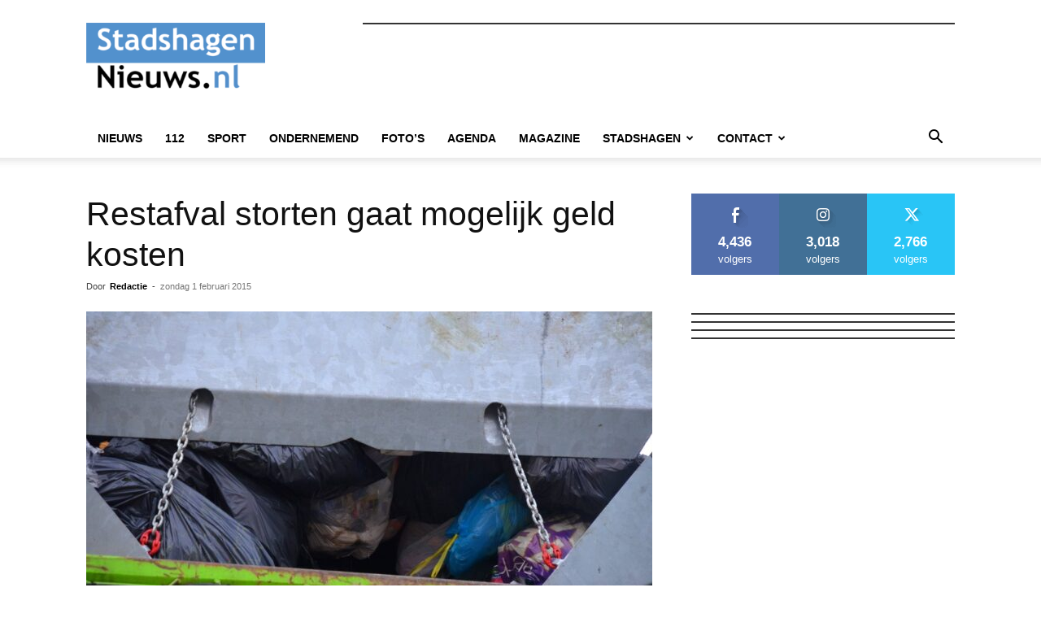

--- FILE ---
content_type: text/html; charset=UTF-8
request_url: https://systeem.online-banners.nl/stramien.php?id=620
body_size: 2141
content:

<!DOCTYPE html>
<html lang="nl">
<head>
    <meta charset="utf-8">
    <meta name="viewport" content="width=device-width, initial-scale=1">
    <title>Advertenties</title>
    
    <style>
        * { margin: 0; padding: 0; box-sizing: border-box; }
        
        .banner-container {
            display: grid;
                        grid-template-columns: 1fr;
                        gap: 5px;
            width: 100%;
            max-width: 324px;
            margin: 0 auto;
            padding: 0;
                    }

        .banner-slot {
            position: relative;
                        width: 100%;
                        aspect-ratio: 324/270;
            overflow: hidden;
            border: 1px solid #333;
                        margin-bottom: 5px;
                                }

                .banner-slot:last-child {
            margin-bottom: 0;
        }
        
        .banner-content {
            position: absolute;
            top: 0;
            left: 0;
            width: 100%;
            height: 100%;
            opacity: 0;
            transition: opacity 0.45s ease;
            display: flex;
            align-items: center;
            justify-content: center;
            text-decoration: none;
            pointer-events: none;
            z-index: 1;
        }

        .banner-content.active {
            opacity: 1;
            pointer-events: auto;
            z-index: 2;
        }

        .banner-content a {
            width: 100%;
            height: 100%;
            display: flex;
            align-items: center;
            justify-content: center;
        }

        .banner-image {
            height: 100%;
            width: 100%;
            object-fit: cover;
        }

        .empty-slot {
            background: linear-gradient(135deg, #f97316, #fb923c, #f97316);
            background-size: 200% 200%;
            animation: gradient 15s ease infinite;
            color: #fff;
            display: flex;
            flex-direction: column;
            align-items: center;
            justify-content: center;
            padding: clamp(4px, 2%, 12px);
            text-align: center;
            gap: clamp(4px, 2%, 15px);
        }

        /* Add a wrapper div for the content */
        .empty-slot-content {
            display: flex;
            align-items: center;
            justify-content: center;
            width: 100%;
            height: 100%;
            padding: clamp(4px, 2%, 12px);
            /* Default to column layout for narrow banners */
            flex-direction: column;
            gap: clamp(4px, 1.5%, 8px);
        }

        
        .empty-slot h2 {
            font-size: clamp(12px, min(3vw, 3vh), 20px);
            font-family: -apple-system, BlinkMacSystemFont, "Segoe UI", Roboto, sans-serif;
            line-height: 1.2;
            margin: 0;
            text-align: center;
        }

        .empty-slot .cta-button {
            display: inline-block;
            padding: clamp(2px, min(1vw, 1vh), 6px) clamp(4px, min(2vw, 2vh), 12px);
            background: rgba(255,255,255,0.15);
            border-radius: 4px;
            font-size: clamp(10px, min(2.5vw, 2.5vh), 16px);
            font-family: -apple-system, BlinkMacSystemFont, "Segoe UI", Roboto, sans-serif;
            transition: all 0.2s ease;
            white-space: nowrap;
            margin-top: 10px;
        }

        .empty-slot:hover .cta-button {
            background: rgba(255,255,255,0.2);
            transform: none;
            box-shadow: none;
        }

        @keyframes gradient {
            0% { background-position: 0% 50%; }
            50% { background-position: 100% 50%; }
            100% { background-position: 0% 50%; }
        }

        @media screen and (max-width: 1296px) {
            .banner-container {
                width: 100%;
                gap: 3px; /* Half the gap on mobile, minimum 3px */
            }

            .banner-slot {
                                width: 100%;
                            }
        }
    </style>
</head>
<body>
    <div class="banner-container">
        <div class='banner-slot' id='slot-1'><a href='https://www.slomp.nl/hypotheek/advies' target='_blank' rel='nofollow' 
                            class='banner-content active' 
                            data-id='15680' 
                            onclick='recordClick(this, event)'>
                            <img src='https://online-banners.nl/systeem/banners/banner_ASN_v4.gif' alt='ASN' class='banner-image'>
                         </a></div><div class='banner-slot' id='slot-2'><a href='https://bertwieten.nl' target='_blank' rel='nofollow' 
                            class='banner-content active' 
                            data-id='14820' 
                            onclick='recordClick(this, event)'>
                            <img src='//online-banners.nl/systeem/banners/0banner_BertWieten_300x250.jpg' alt='Autobedrijf Bert Wieten' class='banner-image'>
                         </a><a href='https://dijkmanautoschade.nl' target='_blank' rel='nofollow' 
                            class='banner-content ' 
                            data-id='14818' 
                            onclick='recordClick(this, event)'>
                            <img src='//online-banners.nl/systeem/banners/0banner_DijkmanAutoschade_300x250.gif' alt='Dijkman Autoschade B.V. Hasselt' class='banner-image'>
                         </a><a href='https://hekmanhoveniers.nl/' target='_blank' rel='nofollow' 
                            class='banner-content ' 
                            data-id='14826' 
                            onclick='recordClick(this, event)'>
                            <img src='//online-banners.nl/systeem/banners/0banner-HekmanHoveniers-zz.gif' alt='Hekman Hovenier' class='banner-image'>
                         </a><a href='https://zwemschoolnemo.nl' target='_blank' rel='nofollow' 
                            class='banner-content ' 
                            data-id='14819' 
                            onclick='recordClick(this, event)'>
                            <img src='//online-banners.nl/systeem/banners/0banner_ZwemschoolNemo_300x250.gif' alt='Zwemschool Nemo' class='banner-image'>
                         </a><a href='https://berkummerdijck.nl' target='_blank' rel='nofollow' 
                            class='banner-content ' 
                            data-id='14823' 
                            onclick='recordClick(this, event)'>
                            <img src='https://online-banners.nl/systeem/banners/banner_BerkummerDijck.gif' alt='Dura Vermeer' class='banner-image'>
                         </a></div><div class='banner-slot' id='slot-3'><a href='https://schuttetweewielers.nl/' target='_blank' rel='nofollow' 
                            class='banner-content active' 
                            data-id='14816' 
                            onclick='recordClick(this, event)'>
                            <img src='//online-banners.nl/systeem/banners/0banner_SchutteTweewielers_300x250.gif' alt='Schutte Tweewielers' class='banner-image'>
                         </a><a href='https://jeha.nl' target='_blank' rel='nofollow' 
                            class='banner-content ' 
                            data-id='14822' 
                            onclick='recordClick(this, event)'>
                            <img src='//online-banners.nl/systeem/banners/0banner_JEHA_2024_300x250.gif' alt='Jeha Wonen BV' class='banner-image'>
                         </a></div><div class='banner-slot' id='slot-4'><a href='https://notaris-dejong.nl/' target='_blank' rel='nofollow' 
                            class='banner-content active' 
                            data-id='14830' 
                            onclick='recordClick(this, event)'>
                            <img src='//online-banners.nl/systeem/banners/0banner_NotariskantoorDeJong_300x250.gif' alt='Notaris de Jong' class='banner-image'>
                         </a><a href='https://www.welkoop.nl/winkels/hasselt' target='_blank' rel='nofollow' 
                            class='banner-content ' 
                            data-id='14825' 
                            onclick='recordClick(this, event)'>
                            <img src='//online-banners.nl/systeem/banners/0banner_WelkoopHasselt_300x250.gif' alt='Welkoop Hasselt' class='banner-image'>
                         </a><a href='https://www.eb-accountants.nl' target='_blank' rel='nofollow' 
                            class='banner-content ' 
                            data-id='14817' 
                            onclick='recordClick(this, event)'>
                            <img src='//online-banners.nl/systeem/banners/0banner_EenkhoornBakker_300x250.gif' alt='Eenkhoorn & Bakker' class='banner-image'>
                         </a></div>    </div>

    <script>
    function recordClick(element, event) {
    event.preventDefault();
    const bannerId = element.getAttribute('data-id');
    const targetUrl = element.href;

    const newTab = window.open(targetUrl, '_blank');
    if (!newTab) return; // popup blocked

    navigator.sendBeacon('inc/record_click.php', JSON.stringify({
        verkoop_id: bannerId,
        referrer: document.referrer
    }));
}

    // Handle banner rotation
    document.addEventListener('DOMContentLoaded', function() {
        const slots = document.querySelectorAll('.banner-slot');
        const animationSpeed = 10 * 1000;

        slots.forEach(slot => {
            const banners = slot.querySelectorAll('.banner-content');
            if (banners.length <= 1) return;

            let currentIndex = 0;
            setInterval(() => {
                banners[currentIndex].classList.remove('active');
                currentIndex = (currentIndex + 1) % banners.length;
                banners[currentIndex].classList.add('active');
            }, animationSpeed);
        });
    });
    </script>
</body>
</html> 